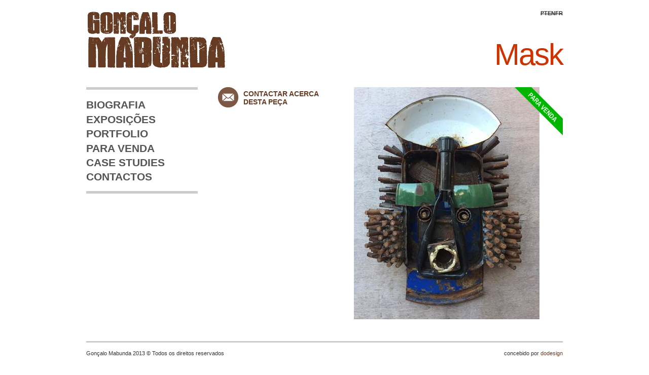

--- FILE ---
content_type: text/html; charset=utf-8
request_url: https://goncalo-mabunda.com/pt-pt/node/349
body_size: 3829
content:
<!DOCTYPE html PUBLIC "-//W3C//DTD XHTML+RDFa 1.0//EN"
  "http://www.w3.org/MarkUp/DTD/xhtml-rdfa-1.dtd">
<html xmlns="http://www.w3.org/1999/xhtml" xml:lang="pt-pt" version="XHTML+RDFa 1.0" dir="ltr"
  xmlns:content="http://purl.org/rss/1.0/modules/content/"
  xmlns:dc="http://purl.org/dc/terms/"
  xmlns:foaf="http://xmlns.com/foaf/0.1/"
  xmlns:og="http://ogp.me/ns#"
  xmlns:rdfs="http://www.w3.org/2000/01/rdf-schema#"
  xmlns:sioc="http://rdfs.org/sioc/ns#"
  xmlns:sioct="http://rdfs.org/sioc/types#"
  xmlns:skos="http://www.w3.org/2004/02/skos/core#"
  xmlns:xsd="http://www.w3.org/2001/XMLSchema#">

<head profile="http://www.w3.org/1999/xhtml/vocab">
  <meta http-equiv="Content-Type" content="text/html; charset=utf-8" />
<link rel="shortcut icon" href="https://goncalo-mabunda.com/sites/default/files/favicon.ico" type="image/vnd.microsoft.icon" />
<link rel="shortlink" href="/pt-pt/node/349" />
<link rel="canonical" href="/pt-pt/node/349" />
<meta name="Generator" content="Drupal 7 (http://drupal.org)" />
  <title>Mask | gonçalo mabunda</title>
  <style type="text/css" media="all">
@import url("https://goncalo-mabunda.com/modules/system/system.base.css?p8rveb");
@import url("https://goncalo-mabunda.com/modules/system/system.menus.css?p8rveb");
@import url("https://goncalo-mabunda.com/modules/system/system.messages.css?p8rveb");
@import url("https://goncalo-mabunda.com/modules/system/system.theme.css?p8rveb");
</style>
<style type="text/css" media="all">
@import url("https://goncalo-mabunda.com/modules/field/theme/field.css?p8rveb");
@import url("https://goncalo-mabunda.com/modules/node/node.css?p8rveb");
@import url("https://goncalo-mabunda.com/modules/user/user.css?p8rveb");
@import url("https://goncalo-mabunda.com/sites/all/modules/views/css/views.css?p8rveb");
@import url("https://goncalo-mabunda.com/sites/all/modules/ckeditor/css/ckeditor.css?p8rveb");
</style>
<style type="text/css" media="all">
@import url("https://goncalo-mabunda.com/sites/all/modules/ctools/css/ctools.css?p8rveb");
@import url("https://goncalo-mabunda.com/sites/all/modules/lightbox2/css/lightbox_alt.css?p8rveb");
@import url("https://goncalo-mabunda.com/sites/all/libraries/facebox/facebox.css?p8rveb");
@import url("https://goncalo-mabunda.com/modules/locale/locale.css?p8rveb");
@import url("https://goncalo-mabunda.com/sites/all/modules/field_slideshow/field_slideshow.css?p8rveb");
</style>
<link type="text/css" rel="stylesheet" href="http://fonts.googleapis.com/css?family=Archivo+Narrow:400,700" media="all" />
<style type="text/css" media="all">
@import url("https://goncalo-mabunda.com/sites/all/themes/mabunda/css/layout.css?p8rveb");
@import url("https://goncalo-mabunda.com/sites/all/themes/mabunda/css/style.css?p8rveb");
</style>
<style type="text/css" media="print">
@import url("https://goncalo-mabunda.com/sites/all/themes/mabunda/css/print.css?p8rveb");
</style>

<!--[if lte IE 7]>
<link type="text/css" rel="stylesheet" href="https://goncalo-mabunda.com/sites/all/themes/mabunda/css/ie.css?p8rveb" media="all" />
<![endif]-->

<!--[if IE 6]>
<link type="text/css" rel="stylesheet" href="https://goncalo-mabunda.com/sites/all/themes/mabunda/css/ie6.css?p8rveb" media="all" />
<![endif]-->
  <script type="text/javascript" src="https://goncalo-mabunda.com/sites/all/modules/jquery_update/replace/jquery/1.8/jquery.min.js?v=1.8.3"></script>
<script type="text/javascript" src="https://goncalo-mabunda.com/misc/jquery.once.js?v=1.2"></script>
<script type="text/javascript" src="https://goncalo-mabunda.com/misc/drupal.js?p8rveb"></script>
<script type="text/javascript" src="https://goncalo-mabunda.com/sites/default/files/languages/pt-pt_4rM_V67tXlLPXLQxv_IT2Ey3B125KH-xryEA0O8QR-w.js?p8rveb"></script>
<script type="text/javascript" src="https://goncalo-mabunda.com/sites/all/modules/lightbox2/js/lightbox.js?1769005250"></script>
<script type="text/javascript" src="https://goncalo-mabunda.com/sites/all/libraries/jquery.cycle/jquery.cycle.all.js?p8rveb"></script>
<script type="text/javascript" src="https://goncalo-mabunda.com/sites/all/libraries/facebox/facebox.js?p8rveb"></script>
<script type="text/javascript" src="https://goncalo-mabunda.com/sites/all/modules/captcha/captcha.js?p8rveb"></script>
<script type="text/javascript" src="https://goncalo-mabunda.com/sites/all/modules/mabunda/js/mabunda.part.js?p8rveb"></script>
<script type="text/javascript" src="https://goncalo-mabunda.com/sites/all/libraries/jquery.imagesloaded/jquery.imagesloaded.js?p8rveb"></script>
<script type="text/javascript" src="https://goncalo-mabunda.com/sites/all/modules/field_slideshow/field_slideshow.js?p8rveb"></script>
<script type="text/javascript">
<!--//--><![CDATA[//><!--
jQuery.extend(Drupal.settings, {"basePath":"\/","pathPrefix":"pt-pt\/","ajaxPageState":{"theme":"mabunda","theme_token":"6Le2cEzRvvnLdcW9TabPqL3fApjyvnuEgm6QyRCLK6k","js":{"sites\/all\/modules\/jquery_update\/replace\/jquery\/1.8\/jquery.min.js":1,"misc\/jquery.once.js":1,"misc\/drupal.js":1,"public:\/\/languages\/pt-pt_4rM_V67tXlLPXLQxv_IT2Ey3B125KH-xryEA0O8QR-w.js":1,"sites\/all\/modules\/lightbox2\/js\/lightbox.js":1,"sites\/all\/libraries\/jquery.cycle\/jquery.cycle.all.js":1,"sites\/all\/libraries\/facebox\/facebox.js":1,"sites\/all\/modules\/captcha\/captcha.js":1,"sites\/all\/modules\/mabunda\/js\/mabunda.part.js":1,"sites\/all\/libraries\/jquery.imagesloaded\/jquery.imagesloaded.js":1,"sites\/all\/modules\/field_slideshow\/field_slideshow.js":1},"css":{"modules\/system\/system.base.css":1,"modules\/system\/system.menus.css":1,"modules\/system\/system.messages.css":1,"modules\/system\/system.theme.css":1,"modules\/field\/theme\/field.css":1,"modules\/node\/node.css":1,"modules\/user\/user.css":1,"sites\/all\/modules\/views\/css\/views.css":1,"sites\/all\/modules\/ckeditor\/css\/ckeditor.css":1,"sites\/all\/modules\/ctools\/css\/ctools.css":1,"sites\/all\/modules\/lightbox2\/css\/lightbox_alt.css":1,"sites\/all\/libraries\/facebox\/facebox.css":1,"modules\/locale\/locale.css":1,"sites\/all\/modules\/field_slideshow\/field_slideshow.css":1,"http:\/\/fonts.googleapis.com\/css?family=Archivo+Narrow:400,700":1,"sites\/all\/themes\/mabunda\/css\/layout.css":1,"sites\/all\/themes\/mabunda\/css\/style.css":1,"sites\/all\/themes\/mabunda\/css\/colors.css":1,"sites\/all\/themes\/mabunda\/css\/print.css":1,"sites\/all\/themes\/mabunda\/css\/ie.css":1,"sites\/all\/themes\/mabunda\/css\/ie6.css":1}},"lightbox2":{"rtl":"0","file_path":"\/(\\w\\w\/)public:\/","default_image":"\/sites\/all\/modules\/lightbox2\/images\/brokenimage.jpg","border_size":10,"font_color":"000","box_color":"fff","top_position":"","overlay_opacity":"0.8","overlay_color":"000","disable_close_click":1,"resize_sequence":0,"resize_speed":400,"fade_in_speed":400,"slide_down_speed":600,"use_alt_layout":1,"disable_resize":0,"disable_zoom":0,"force_show_nav":0,"show_caption":0,"loop_items":0,"node_link_text":"View Image Details","node_link_target":0,"image_count":"","video_count":"Video !current of !total","page_count":"Page !current of !total","lite_press_x_close":"press \u003Ca href=\u0022#\u0022 onclick=\u0022hideLightbox(); return FALSE;\u0022\u003E\u003Ckbd\u003Ex\u003C\/kbd\u003E\u003C\/a\u003E to close","download_link_text":"","enable_login":false,"enable_contact":false,"keys_close":"c x 27","keys_previous":"p 37","keys_next":"n 39","keys_zoom":"z","keys_play_pause":"32","display_image_size":"original","image_node_sizes":"()","trigger_lightbox_classes":"","trigger_lightbox_group_classes":"","trigger_slideshow_classes":"","trigger_lightframe_classes":"","trigger_lightframe_group_classes":"","custom_class_handler":0,"custom_trigger_classes":"","disable_for_gallery_lists":true,"disable_for_acidfree_gallery_lists":true,"enable_acidfree_videos":true,"slideshow_interval":5000,"slideshow_automatic_start":true,"slideshow_automatic_exit":true,"show_play_pause":true,"pause_on_next_click":false,"pause_on_previous_click":true,"loop_slides":false,"iframe_width":600,"iframe_height":400,"iframe_border":1,"enable_video":0},"field_slideshow":{"field-slideshow-1":{"fx":"fade","speed":"1000","timeout":"4000","pause":0,"start_on_hover":0,"carousel_visible":"3","carousel_scroll":"1","carousel_speed":"500","carousel_vertical":0,"carousel_circular":0,"carousel_follow":0,"carousel_skin":"","pager":"number","controls":[]}}});
//--><!]]>
</script>
</head>
<body class="html not-front not-logged-in one-sidebar sidebar-first page-node page-node- page-node-349 node-type-part i18n-pt-pt" >
    <div id="page-wrapper"><div id="page">

  <div id="header" class="without-secondary-menu"><div class="section clearfix">

          <a href="/pt-pt" title="Início" rel="home" id="logo">
        <img src="https://goncalo-mabunda.com/sites/default/files/logo_mabunda.png" alt="Início" />
      </a>
    
          <div id="name-and-slogan" class="element-invisible">

                              <div id="site-name" class="element-invisible">
              <strong>
                <a href="/pt-pt" title="Início" rel="home"><span>gonçalo mabunda</span></a>
              </strong>
            </div>
                  
        
      </div> <!-- /#name-and-slogan -->
    
    
          <div id="main-menu" class="navigation">
        <h2 class="element-invisible">Menu principal</h2><ul id="main-menu-links" class="links clearfix"><li class="menu-432 first"><a href="/pt-pt/biografia">BIOGRAFIA</a></li>
<li class="menu-446"><a href="/pt-pt/exhibitions" title="">EXPOSIÇÕES</a></li>
<li class="menu-430"><a href="/pt-pt/portfolio" title="">PORTFOLIO</a></li>
<li class="menu-460"><a href="/pt-pt/pieces-for-sale" title="">PARA VENDA</a></li>
<li class="menu-451"><a href="/pt-pt/case-studies" title="">CASE STUDIES</a></li>
<li class="menu-468 last"><a href="/pt-pt/contactos" title="">CONTACTOS</a></li>
</ul>      </div> <!-- /#main-menu -->
    
	<div id="mabunda-page-top">
		<div id="mabunda-language-switcher">
		    		          <div class="region region-mabunda-language-switcher">
    <div id="block-locale-language" class="block block-locale">

    <h2>Idiomas</h2>
  
  <div class="content">
    <ul class="language-switcher-locale-url"><li class="pt-pt first"><span class="language-link locale-untranslated" xml:lang="pt-pt">PT</span></li>
<li class="en"><span class="language-link locale-untranslated" xml:lang="en">EN</span></li>
<li class="fr last"><span class="language-link locale-untranslated" xml:lang="fr">FR</span></li>
</ul>  </div>
</div>
  </div>
		    		</div>
		<div id="mabunda-title">
									  Mask								</div>
		<div style="clear:both;"></div>
	</div>
	
    
  </div></div> <!-- /.section, /#header -->

  
  
  <div id="main-wrapper" class="clearfix"><div id="main" class="clearfix">

          <div id="breadcrumb"><h2 class="element-invisible">Está aqui</h2><div class="breadcrumb"><a href="/pt-pt">Início</a></div></div>
    
          <div id="sidebar-first" class="column sidebar"><div class="section">
          <div class="region region-sidebar-first">
    <div id="block-system-main-menu" class="block block-system block-menu">

    <h2>Menu principal</h2>
  
  <div class="content">
    <ul class="menu clearfix"><li class="first leaf"><a href="/pt-pt/biografia">BIOGRAFIA</a></li>
<li class="leaf"><a href="/pt-pt/exhibitions" title="">EXPOSIÇÕES</a></li>
<li class="leaf"><a href="/pt-pt/portfolio" title="">PORTFOLIO</a></li>
<li class="leaf"><a href="/pt-pt/pieces-for-sale" title="">PARA VENDA</a></li>
<li class="leaf"><a href="/pt-pt/case-studies" title="">CASE STUDIES</a></li>
<li class="last leaf"><a href="/pt-pt/contactos" title="">CONTACTOS</a></li>
</ul>  </div>
</div>
  </div>
      </div></div> <!-- /.section, /#sidebar-first -->
    
    <div id="content" class="column"><div class="section">
            <a id="main-content"></a>
                                <div class="tabs">
                  </div>
                          <div class="region region-content">
    <div id="block-system-main" class="block block-system">

    
  <div class="content">
    <div id="node-349" class="node node-part node-promoted node-full clearfix" about="/pt-pt/node/349" typeof="sioc:Item foaf:Document">

      <span property="dc:title" content="Mask" class="rdf-meta element-hidden"></span>
  
  <div class="content clearfix">
    <div class="field field-name-field-images field-type-image field-label-hidden"><div class="field-items"><div class="field-item even"><div id="field-slideshow-1-wrapper" class="field-slideshow-wrapper">

  
  
  
  <div class="field-slideshow field-slideshow-1 effect-fade timeout-4000 with-pager with-controls" style="width:366px; height:458px">
          <div class="field-slideshow-slide field-slideshow-slide-1 even first">
        <img class="field-slideshow-image field-slideshow-image-1" typeof="foaf:Image" src="https://goncalo-mabunda.com/sites/default/files/styles/piece_slide/public/mask-IMG_9659.jpg?itok=UbZKkvZQ" width="366" height="458" alt="" />              </div>
      </div>

  
  
</div>
</div></div></div><div id="ajax-field-para-venda" style="display:none;" lang="pt-pt">YES</div><div id="selling-box"><div class="btnInfo"><a href="https://goncalo-mabunda.com/pt-pt/node/add/contact?ajaxrequest&piece=349" rel="facebox">CONTACTAR ACERCA DESTA PEÇA</a></div></div>  </div>

  
  
<script>
	jQuery("#node-349 .field-name-body").before("<h5>Mask</h5>");
</script>
</div>
  </div>
</div>
  </div>
      
    </div></div> <!-- /.section, /#content -->

    
  </div></div> <!-- /#main, /#main-wrapper -->

  
  <div id="footer-wrapper"><div class="section">

    
          <div id="footer" class="clearfix">
          <div class="region region-footer">
    <div id="block-block-1" class="block block-block">

    
  <div class="content">
    <div class="floatLeft">Gonçalo Mabunda 2013 © Todos os direitos reservados</div>
<div class="floatRight">concebido por <a href="http://www.dodesign.pt" target="_blank">dodesign</a></div>
<div class="clearFloat"></div>
  </div>
</div>
  </div>
      </div> <!-- /#footer -->
    
  </div></div> <!-- /.section, /#footer-wrapper -->

</div></div> <!-- /#page, /#page-wrapper -->  </body>
</html>


--- FILE ---
content_type: text/css
request_url: https://goncalo-mabunda.com/sites/all/libraries/facebox/facebox.css?p8rveb
body_size: 380
content:
#facebox {
  position: absolute;
  top: 0;
  left: 0;
  z-index: 100;
  text-align: left;
}

#facebox .popup{
  position:relative;
  border:5px solid rgba(0,0,0,0.2);
  -webkit-border-radius:5px;
  -moz-border-radius:5px;
  border-radius:5px;
  -webkit-box-shadow:0 0 18px rgba(0,0,0,0.4);
  -moz-box-shadow:0 0 18px rgba(0,0,0,0.4);
  box-shadow:0 0 18px rgba(0,0,0,0.4);
}

#facebox #block-system-main .content {
  display:table;
  width: 460px;
  padding: 25px;
  background: #fff;
   border-radius:4px;
  -webkit-border-radius:4px;
  -moz-border-radius:4px;
}
#facebox .content h5{
	color: #653B23;
	font-weight: 700;
}
#facebox .content > p:first-child{
  margin-top:0;
}
#facebox .content > p:last-child{
  margin-bottom:0;
}

#facebox .close{
  position:absolute;
  top:5px;
  right:5px;
  padding:2px;
  background:#fff;
}
#facebox .close img{
  opacity:0.3;
}
#facebox .close:hover img{
  opacity:1.0;
}

#facebox .loading {
  text-align: center;
}

#facebox .image {
  text-align: center;
}

#facebox img {
  border: 0;
  margin: 0;
}

#facebox_overlay {
  position: fixed;
  top: 0px;
  left: 0px;
  height:100%;
  width:100%;
}

.facebox_hide {
  z-index:-100;
}

.facebox_overlayBG {
  background-color: #000;
  z-index: 99;
}

--- FILE ---
content_type: text/css
request_url: https://goncalo-mabunda.com/sites/all/themes/mabunda/css/style.css?p8rveb
body_size: 9295
content:

/* ---------- Overall Specifications ---------- */

body {
	word-wrap: break-word;
	margin: 0;
	padding: 0;
	border: 0;
	outline: 0;
	height: 100%; /* important for STICKY FOOTER */
	font-family: Helvetica, Arial, sans-serif;
	color: #333;
	font-size: 13px;
}
a {color: #653B23; text-decoration: none;}
a:hover {color: #C30;}
a:link,
a:visited {
  text-decoration: none;
}

h1, h2, h3, h4, h5, h6 {
	margin: 0;
	font-family: 'Archivo Narrow', sans-serif;
	font-weight: 400;
}
h1 {
	font-size: 60px;
}
h2 {
	font-size: 48px;
}
h3 {
	font-size: 36px;
}
h4 {
	font-size: 30px;
}
h5 {
	font-size: 21px;
}
h6 {
	font-size: 18px;
}
p {
  margin: 0 0 1.2em;
}
del {
  text-decoration: line-through;
}
tr.odd {
  background-color: #dddddd;
}
img {
  outline: 0;
}
code,
pre,
kbd,
samp,
var {
  padding: 0 0.4em;
  font-size: 0.77em;
  font-family: Menlo, Consolas, "Andale Mono", "Lucida Console", "Nimbus Mono L", "DejaVu Sans Mono", monospace, "Courier New";
}
code {
  background-color: #f2f2f2;
  background-color: rgba(40, 40, 0, 0.06);
}
pre code,
pre kbd,
pre samp,
pre var,
kbd kbd,
kbd samp,
code var {
  font-size: 100%;
  background-color: transparent;
}
pre code,
pre samp,
pre var {
  padding: 0;
}
.description code {
  font-size: 1em;
}
kbd {
  background-color: #f2f2f2;
  border: 1px outset #575757;
  margin: 0 3px;
  color: #666;
  display: inline-block;
  padding: 0 6px;
  -khtml-border-radius: 5px;
  -moz-border-radius: 5px;
  -webkit-border-radius: 5px;
  border-radius: 5px;
}
pre {
  background-color: #f2f2f2;
  background-color: rgba(40, 40, 0, 0.06);
  margin: 10px 0;
  overflow: hidden;
  padding: 15px;
  white-space: pre-wrap;
}

p, ul, li {
margin: 0;
padding: 0;
list-style: none;
}

/* ------------------ Fonts ------------------ */

#header,
#footer-wrapper,
#skip-link,
ul.contextual-links,
ul.links,
ul.primary,
.item-list .pager,
div.field-type-taxonomy-term-reference,
div.messages,
div.meta,
p.comment-time,
table,
.breadcrumb {
  font-family: "Helvetica Neue", Helvetica, Arial, sans-serif;
}
input,
textarea,
select,
a.button {
  font-family: "Lucida Grande", "Lucida Sans Unicode", Verdana, sans-serif;
}

/************** ESTILOS GERAIS **************/
.clearFloat {
	clear: both;
}
.floatLeft {
	float: left;
}
.floatRight {
	float: right;
}
.brown {
	color: #653B23;
}
.orange {
	color: #C30;
}

/* ------------------ Reset Styles ------------------ */

caption {
  text-align: left; /* LTR */
  font-weight: normal;
}
blockquote {
  background: #f7f7f7;
  border-left: 1px solid #bbb;
  font-style: italic;
  margin: 1.5em 10px;
  padding: 0.5em 10px;
}
blockquote:before {
  color: #bbb;
  content: "\201C";
  font-size: 3em;
  line-height: 0.1em;
  margin-right: 0.2em;
  vertical-align: -.4em;
}
blockquote:after {
  color: #bbb;
  content: "\201D";
  font-size: 3em;
  line-height: 0.1em;
  vertical-align: -.45em;
}
blockquote > p:first-child {
  display: inline;
}
a.feed-icon {
  display: inline-block;
  padding: 15px 0 0 0;
}

/* ------------------ Table Styles ------------------ */

table {
  border: 0;
  border-spacing: 0;
  font-size: 0.857em;
  margin: 10px 0;
  width: 100%;
}
table table {
  font-size: 1em;
}
#footer-wrapper table {
  font-size: 1em;
}
table tr th {
  background: #757575;
  background: rgba(0, 0, 0, 0.51);
  border-bottom-style: none;
}
table tr th,
table tr th a,
table tr th a:hover {
  color: #FFF;
  font-weight: bold;
}
table tbody tr th {
  vertical-align: top;
}
tr td,
tr th {
  padding: 4px 9px;
  border: 1px solid #fff;
  text-align: left; /* LTR */
}
#footer-wrapper tr td,
#footer-wrapper tr th {
  border-color: #555;
  border-color: rgba(255, 255, 255, 0.18);
}
tr.odd {
  background: #e4e4e4;
  background: rgba(0, 0, 0, 0.105);
}
tr,
tr.even {
  background: #efefef;
  background: rgba(0, 0, 0, 0.063);
}
table ul.links {
  margin: 0;
  padding: 0;
  font-size: 1em;
}
table ul.links li {
  padding: 0 1em 0 0;
}

/* ------------------ List Styles ------------------ */

.block ol,
.block ul {
  margin: 0;
  padding: 0 0 0.25em 1em; /* LTR */
}
.contextual-links-wrapper {
  font-size: small !important;
}
ul.contextual-links {
  font-size: 0.923em;
}
.contextual-links-wrapper a {
  text-shadow: 0 0 0 !important;
}
.item-list .pager {
  font-size: 0.929em;
}
ul.menu li {
  margin: 0;
}
.region-content ul,
.region-content ol {
  margin: 1em 0;
  padding: 0 0 0.25em 2.5em; /* LTR */
}
.item-list ul li {
  margin: 0;
  padding: 0.2em 0.5em 0 0; /* LTR */
}
ul.tips {
  padding: 0 0 0 1.25em; /* LTR */
}

/* ------------------ Header ------------------ */
#skip-link {
  left: 50%;
  margin-left: -5.25em;
  margin-top: 0;
  position: absolute;
  width: auto;
  z-index: 50;
}
#skip-link a,
#skip-link a:link,
#skip-link a:visited {
  background: #444;
  background: rgba(0, 0, 0, 0.6);
  color: #fff;
  display: block;
  font-size: 0.94em;
  line-height: 1.7;
  padding: 1px 10px 2px 10px;
  text-decoration: none;
  -khtml-border-radius: 0 0 10px 10px;
  -moz-border-radius: 0 0 10px 10px;
  -webkit-border-top-left-radius: 0;
  -webkit-border-top-right-radius: 0;
  -webkit-border-bottom-left-radius: 10px;
  -webkit-border-bottom-right-radius: 10px;
  border-radius: 0 0 10px 10px;
}
#skip-link a:hover,
#skip-link a:active,
#skip-link a:focus {
  outline: 0;
}
#logo {
  float: left; /* LTR */
  padding: 15px 15px 15px 10px; /* LTR */
}
#name-and-slogan {
  float: left; /* LTR */
  padding-top: 34px;
  margin: 0 0 30px 15px; /* LTR */
}
#site-name {
  font-size: 1.821em;
  color: #686868;
  line-height: 1;
}
h1#site-name {
  margin: 0;
}
#site-name a {
  font-weight: normal;
}
#site-slogan {
  font-size: 0.929em;
  margin-top: 7px;
  word-spacing: 0.1em;
  font-style: italic;
}
/* Region header blocks. */
.region-header .block {
  font-size: 0.857em;
  float: left; /* LTR */
  margin: 0 10px;
  padding: 0;
}
.region-header .block .content {
  margin: 0;
  padding: 0;
}
.region-header .block ul {
  margin: 0;
  padding: 0;
}
.region-header .block li {
  list-style: none;
  list-style-image: none;
  padding: 0;
}
.region-header .form-text {
  background: #fefefe;
  background: rgba(255, 255, 255, 0.7);
  border-color: #ccc;
  border-color: rgba(255, 255, 255, 0.3);
  margin-right: 2px; /* LTR */
  width: 120px;
}
.region-header .form-text:hover,
.region-header .form-text:focus,
.region-header .form-text:active {
  background: #fff;
  background: rgba(255, 255, 255, 0.8);
}
.region-header .form-required {
  color: #eee;
  color: rgba(255, 255, 255, 0.7);
}
/* Region header block menus. */
.region-header .block-menu {
  border: 1px solid;
  border-color: #eee;
  border-color: rgba(255, 255, 255, 0.2);
  padding: 0;
  width: 208px;
}
.region-header .block-menu li a {
  display: block;
  border-bottom: 1px solid;
  border-bottom-color: #eee;
  border-bottom-color: rgba(255, 255, 255, 0.2);
  padding: 3px 7px;
}
.region-header .block-menu li a:hover,
.region-header .block-menu li a:focus,
.region-header .block-menu li a:active {
  text-decoration: none;
  background: rgba(255, 255, 255, 0.15);
}
.region-header .block-menu li.last a {
  border-bottom: 0;
}
/* User Login block in the header region */
.region-header #block-user-login {
  width: auto;
}
.region-header #block-user-login .content {
  margin-top: 2px;
}
.region-header #block-user-login .form-item {
  float: left; /* LTR */
  margin: 0;
  padding: 0;
}
.region-header #block-user-login div.item-list,
.region-header #block-user-login div.description {
  font-size: 0.916em;
  margin: 0;
}
.region-header #block-user-login div.item-list {
  clear: both;
}
.region-header #block-user-login div.description {
  display: inline;
}
.region-header #block-user-login .item-list ul {
  padding: 0;
  line-height: 1;
}
.region-header #block-user-login .item-list li {
  list-style: none;
  float: left; /* LTR */
  padding: 3px 0 1px;
}
.region-header #block-user-login .item-list li.last {
  padding-left: 0.5em; /* LTR */
}
.region-header #block-user-login ul.openid-links li.last {
  padding-left: 0; /* LTR */
}
.region-header #user-login-form li.openid-link a,
.region-header #user-login li.openid-link a {
  padding-left: 20px; /* LTR */
}
.region-header #block-user-login .form-actions {
  margin: 4px 0 0;
  padding: 0;
  clear: both;
}
.region-header #block-user-login input.form-submit {
  border: 1px solid;
  border-color: #ccc;
  border-color: rgba(255, 255, 255, 0.5);
  background: #eee;
  background: rgba(255, 255, 255, 0.7);
  margin: 4px 0;
  padding: 3px 8px;
}
.region-header #block-user-login input.form-submit:hover,
.region-header #block-user-login input.form-submit:focus {
  background: #fff;
  background: rgba(255, 255, 255, 0.9);
}
/* Search block in region header. */
.region-header #block-search-form {
  width: 208px;
}
.region-header #block-search-form .form-text {
  width: 154px;
}
/* Language switcher block in region header. */
.region-header .block-locale ul li {
  display: inline;
  padding: 0 0.5em;
}

/* --------------- Main Menu ------------ */

#main-menu {
  clear: both;
}
#main-menu-links {
  font-size: 0.929em;
  margin: 0;
  padding: 0 15px;
}
#main-menu-links li {
  float: left; /* LTR */
  list-style: none;
  padding: 0 1px;
  margin: 0 1px;
}
#main-menu-links a {
  color: #333;
  background: #ccc;
  background: rgba(255, 255, 255, 0.7);
  float: left; /* LTR */
  height: 2.4em;
  line-height: 2.4em;
  padding: 0 0.8em;
  text-decoration: none;
  text-shadow: 0 1px #eee;
  -khtml-border-radius-topleft: 8px;
  -khtml-border-radius-topright: 8px;
  -moz-border-radius-topleft: 8px;
  -moz-border-radius-topright: 8px;
  -webkit-border-top-left-radius: 8px;
  -webkit-border-top-right-radius: 8px;
  border-top-left-radius: 8px;
  border-top-right-radius: 8px;
}
#main-menu-links a:hover,
#main-menu-links a:focus {
  background: #f6f6f2;
  background: rgba(255, 255, 255, 0.95);
}
#main-menu-links a:active {
  background: #b3b3b3;
  background: rgba(255, 255, 255, 1);
}
#main-menu-links li a.active {
  border-bottom: none;
}
.featured #main-menu-links li a:active,
.featured #main-menu-links li a.active {
  background: #f0f0f0;
  background: rgba(240, 240, 240, 1.0);
}

/* --------------- Secondary Menu ------------ */

#secondary-menu-links {
  float: right; /* LTR */
  font-size: 0.929em;
  margin: 10px 10px 0;
}
#secondary-menu-links a:hover,
#secondary-menu-links a:focus {
  text-decoration: underline;
}

/* ------------------- Main ------------------- */

#main {
  margin-top: 10px;
  margin-bottom: 20px;
}

/* ----------------- Featured ----------------- */

#featured {
  text-align: center;
  font-size: 1.643em;
  font-weight: normal;
  line-height: 1.4;
  padding: 20px 0 45px;
  margin: 0;
  background: #f0f0f0;
  background: rgba(30, 50, 10, 0.08);
  border-bottom: 1px solid #e7e7e7;
  text-shadow: 1px 1px #fff;
}
#featured h2 {
  font-size: 1.174em;
  line-height: 1;
}
#featured p {
  margin: 0;
  padding: 0;
}

/* --------------- Highlighted ---------------- */

#highlighted {
  border-bottom: 1px solid #d3d7d9;
  font-size: 120%;
}

/* ------------------- Help ------------------- */

.region-help {
  border: 1px solid #d3d7d9;
  padding: 0 1.5em;
  margin-bottom: 30px;
}

/* ----------------- Content ------------------ */

.content {
  margin-top: 0;
}
h1#page-title {
  font-size: 2em;
  line-height: 1;
}
#content h2 {
  margin-bottom: 2px;
  font-size: 1.429em;
  line-height: 1.4;
}
#content h5 {
	margin-bottom: 20px;
	color: #888;
	font-size: 24px;
	text-transform: uppercase;
	font-weight: 600;
	line-height: 100%;
}
#content p {margin-bottom: 10px;}
.node-teaser .content {
  font-size: 1em;
}
.node-teaser h2 {
  margin-top: 0;
  padding-top: 0.5em;
}
.node-teaser h2 a {
  color: #181818;
}
.node-teaser {
  border-bottom: 1px solid #d3d7d9;
  margin-bottom: 15px;
  padding-bottom: 15px;
}
.node-sticky {
  background: #f9f9f9;
  background: rgba(0, 0, 0, 0.024);
  border: 1px solid #d3d7d9;
  padding: 0 15px 15px;
}
.node-full {
  background: none;
  border: none;
  padding: 0;
}
.node-teaser .content {
  clear: none;
  line-height: 1.6;
}
.meta {
  font-size: 0.857em;
  color: #68696b;
  margin-bottom: -5px;
}
.submitted .user-picture img {
  float: left; /* LTR */
  height: 20px;
  margin: 1px 5px 0 0; /* LTR */
}
.field-type-taxonomy-term-reference {
  margin: 0 0 1.2em;
}
.field-type-taxonomy-term-reference .field-label {
  font-weight: normal;
  margin: 0;
  padding-right: 5px; /* LTR */
}
.field-type-taxonomy-term-reference .field-label,
.field-type-taxonomy-term-reference ul.links {
  font-size: 0.8em;
}
.node-teaser .field-type-taxonomy-term-reference .field-label,
.node-teaser .field-type-taxonomy-term-reference ul.links {
  font-size: 0.821em;
}
.field-type-taxonomy-term-reference ul.links {
  padding: 0;
  margin: 0;
  list-style: none;
}
.field-type-taxonomy-term-reference ul.links li {
  float: left; /* LTR */
  padding: 0 1em 0 0; /* LTR */
  white-space: nowrap;
}
.link-wrapper {
  text-align: right;
}
.field-type-image img,
.user-picture img {
  margin: 0 0 1em;
}
ul.links {
  color: #68696b;
  font-size: 0.821em;
}
.node-unpublished {
  margin: -20px -15px 0;
  padding: 20px 15px 0;
}
.node-unpublished .comment-text .comment-arrow {
  border-left: 1px solid #fff4f4;
  border-right: 1px solid #fff4f4;
}

/* ----------------- Comments ----------------- */

.comment h2.title {
  margin-bottom: 1em;
}
.comment div.user-picture img {
  margin-left: 0; /* LTR */
}
.comment {
  margin-bottom: 20px;
  display: table;
  vertical-align: top;
}
.comment .attribution {
  display: table-cell;
  padding: 0 30px 0 0; /* LTR */
  vertical-align: top;
  overflow: hidden;
}
.comment .attribution img {
  margin: 0;
  border: 1px solid #d3d7d9;
}
.comment .attribution .username {
  white-space: nowrap;
}
.comment .submitted p {
  margin: 4px 0;
  font-size: 1.071em;
  line-height: 1.2;
}
.comment .submitted .comment-time {
  font-size: 0.786em;
  color: #68696b;
}
.comment .submitted .comment-permalink {
  font-size: 0.786em;
  text-transform: lowercase;
}
.comment .content {
  font-size: 0.929em;
  line-height: 1.6;
}
.comment .comment-arrow {
  background: url(../images/comment-arrow.gif) no-repeat 0 center transparent; /* LTR */
  border-left: 1px solid;
  border-right: 1px solid;
  height: 40px;
  margin-left: -47px; /* LTR */
  margin-top: 10px;
  position: absolute;
  width: 20px;
}
.comment .comment-text {
  padding: 10px 25px;
  border: 1px solid #d3d7d9;
  display: table-cell;
  vertical-align: top;
  position: relative;
  width: 100%;
}
.comment .indented {
  margin-left: 40px; /* LTR */
}
.comment ul.links {
  padding: 0 0 0.25em 0;
}
.comment ul.links li {
  padding: 0 0.5em 0 0; /* LTR */
}
.comment-unpublished {
  margin-right: 5px; /* LTR */
  padding: 5px 2px 5px 5px; /* LTR */
}
.comment-unpublished .comment-text .comment-arrow {
  border-left: 1px solid #fff4f4;
  border-right: 1px solid #fff4f4;
}

/* ------------------ Sidebar ----------------- */
.sidebar .section {
  padding-top: 20px;
}
.sidebar .block {
  padding: 15px 20px;
  margin: 0 0 20px;
}
.sidebar h2 {
  margin: 0 0 0.5em;
  border-bottom: 1px solid #d6d6d6;
  padding-bottom: 5px;
  text-shadow: 0 1px 0 #fff;
  font-size: 1.071em;
  line-height: 1.2;
}
.sidebar .block .content {
  font-size: 0.914em;
}
.sidebar tbody {
  border: none;
}
.sidebar tr.even,
.sidebar tr.odd {
  background: none;
  border-bottom: 1px solid #d6d6d6;
}

/* ----------------- Triptych ----------------- */

#triptych-wrapper {
  background-color: #f0f0f0;
  background: rgba(30, 50, 10, 0.08);
  border-top: 1px solid #e7e7e7;
}
#triptych h2 {
  color: #000;
  font-size: 1.714em;
  margin-bottom: 0.8em;
  text-shadow: 0 1px 0 #fff;
  text-align: center;
  line-height: 1;
}
#triptych .block {
  margin-bottom: 2em;
  padding-bottom: 2em;
  border-bottom: 1px solid #dfdfdf;
  line-height: 1.3;
}
#triptych .block.last {
  border-bottom: none;
}
#triptych .block ul li,
#triptych .block ol li {
  list-style: none;
}
#triptych .block ul,
#triptych .block ol {
  padding-left: 0;
}
#triptych #block-user-login .form-text {
  width: 185px;
}
#triptych #block-user-online p {
  margin-bottom: 0;
}
#triptych #block-node-syndicate h2 {
  overflow: hidden;
  width: 0;
  height: 0;
}
#triptych-last #block-node-syndicate {
  text-align: right;
}
#triptych #block-search-form .form-type-textfield input {
  width: 185px;
}
#triptych-middle #block-system-powered-by {
  text-align: center;
}
#triptych-last #block-system-powered-by {
  text-align: right;
}

/* ------------------ Footer ------------------ */

#footer-wrapper .block {
  margin: 20px 0;
  border: 1px solid #444;
  border-color: rgba(255, 255, 255, 0.1);
  padding: 10px;
}
#footer-columns .block-menu,
#footer .block {
  margin: 0;
  padding: 0;
  border: none;
}

#footer .block .content {
  padding: 15px 0;
  margin-top: 0;
}
#footer .block h2 {
  margin: 0;
}
#footer-columns h2 {
  border-bottom: 1px solid #555;
  border-color: rgba(255, 255, 255, 0.15);
  font-size: 1em;
  margin-bottom: 0;
  padding-bottom: 3px;
  text-transform: uppercase;
}
#footer-columns .content {
  margin-top: 0;
}
#footer-columns p {
  margin-top: 1em;
}
#footer-columns .content ul {
  list-style: none;
  padding-left: 0; /* LTR */
  margin-left: 0;
}
#footer-columns .content li {
  list-style: none;
  margin: 0;
  padding: 0;
}
#footer-columns .content li a {
  display: block;
  border-bottom: 1px solid #555;
  border-color: rgba(255, 255, 255, 0.15);
  line-height: 1.2;
  padding: 0.8em 2px 0.8em 20px; /* LTR */
  text-indent: -15px;
}
#footer-columns .content li a:hover,
#footer-columns .content li a:focus {
  background-color: #1f1f21;
  background-color: rgba(255, 255, 255, 0.05);
  text-decoration: none;
}
#footer {
  margin-top: 20px;
  border-top: 3px #CCC solid;
  font-size: 11px;
}

#footer .block {
  clear: both;
}
#footer ul,
#footer li {
  list-style: none;
  margin: 0;
  padding: 0;
}
#footer li a {
  float: left; /* LTR */
  padding: 0 12px;
  display: block;
  border-right: 1px solid #555; /* LTR */
  border-color: rgba(255, 255, 255, 0.15);
}
#footer li.first a {
  padding-left: 0; /* LTR */
}
#footer li.last a {
  padding-right: 0; /* LTR */
  border-right: none; /* LTR */
}
#footer-wrapper tr.odd {
  background-color: transparent;
}
#footer-wrapper tr.even {
  background-color: #2c2c2c;
  background-color: rgba(0, 0, 0, 0.15);
}

/* --------------- System Tabs  --------------- */

.tabs {
  font-family: "Helvetica Neue", Helvetica, Arial, sans-serif;
  margin-bottom: 20px;
}
.tabs ul.primary {
  padding: 0 3px;
  margin: 0;
  overflow: hidden;
  border: none;
  background: transparent url(../images/tabs-border.png) repeat-x left bottom;
}
.tabs ul.primary li {
  display: block;
  float: left; /* LTR */
  vertical-align: bottom;
  margin: 0 5px 0 0; /* LTR */
}
.tabs ul.primary li.active a {
  border-bottom: 1px solid #ffffff;
}
.tabs ul.primary li a {
  color: #000;
  background-color: #ededed;
  height: 1.8em;
  line-height: 1.9;
  display: block;
  font-size: 0.929em;
  float: left; /* not LTR */
  padding: 0 10px 3px;
  margin: 0;
  text-shadow: 0 1px 0 #fff;
  -khtml-border-radius-topleft: 6px;
  -moz-border-radius-topleft: 6px;
  -webkit-border-top-left-radius: 6px;
  border-top-left-radius: 6px;
  -khtml-border-radius-topright: 6px;
  -moz-border-radius-topright: 6px;
  -webkit-border-top-right-radius: 6px;
  border-top-right-radius: 6px;
}
.tabs ul.primary li.active a {
  background-color: #ffffff;
}
.tabs ul.secondary {
  border-bottom: none;
  padding: 0.5em 0;
}
.tabs ul.secondary li {
  display: block;
  float: left; /* LTR */
}
.tabs ul.secondary li:last-child {
  border-right: none; /* LTR */
}
.tabs ul.secondary li:first-child {
  padding-left: 0; /* LTR */
}
.tabs ul.secondary li a {
  padding: 0.25em 0.5em;
}
.tabs ul.secondary li a.active {
  background: #f2f2f2;
  border-bottom: none;
  -moz-border-radius: 5px;
  -webkit-border-radius: 5px;
  -khtml-border-radius: 5px;
  border-radius: 5px;
}
ul.action-links {
  list-style: none;
  margin: 5px;
  padding: 0.5em 1em;
}
ul.action-links li {
  display: inline-block;
  margin-left: 10px;
}
ul.action-links li a {
  padding-left: 15px;
  background: url(../images/add.png) no-repeat left center;
  margin: 0 10px 0 0;
}

/* ---------------- Messages  ----------------- */

#messages {
  padding: 20px 0 5px;
  margin: 0 auto;
}
.featured #messages {
  background: #f0f0f0;
  background: rgba(30, 50, 10, 0.08);
}
div.messages {
  margin: 8px 15px;
}

/* -------------- Breadcrumbs   -------------- */

.breadcrumb {
  font-size: 0.929em;
}

/* -------------- User Profile   -------------- */

.profile .user-picture {
  float: none;
}

/* -------------- Password Meter  ------------- */

.confirm-parent,
.password-parent {
  width: 34em;
}
.password-parent,
div.form-item div.password-suggestions {
  position: relative;
}
.password-strength-text,
.password-strength-title,
div.password-confirm {
  font-size: 0.82em;
}
.password-strength-text {
  margin-top: 0.2em;
}
div.password-confirm {
  margin-top: 2.2em;
  width: 20.73em;
}

/* ---------------- Buttons    ---------------- */

input.form-submit,
a.button {
  background: #fff url(../images/buttons.png) 0 0 repeat-x;
  border: 1px solid #e4e4e4;
  border-bottom: 1px solid #b4b4b4;
  border-left-color: #d2d2d2;
  border-right-color: #d2d2d2;
  color: #3a3a3a;
  cursor: pointer;
  font-size: 0.929em;
  font-weight: normal;
  text-align: center;
  margin-bottom: 1em;
  margin-right: 0.6em; /* LTR */
  padding: 4px 17px;
  -khtml-border-radius: 15px;
  -moz-border-radius: 20px;
  -webkit-border-radius: 15px;
  border-radius: 15px;
}
a.button:link,
a.button:visited,
a.button:hover,
a.button:focus,
a.button:active {
  text-decoration: none;
  color: #5a5a5a;
}

/* -------------- Form Elements   ------------- */

fieldset {
  background: #ffffff;
  border: 1px solid #cccccc;
  margin-top: 10px;
  margin-bottom: 32px;
  padding: 0 0 10px;
  position: relative;
  top: 12px; /* Offsets the negative margin of legends */
  -khtml-border-radius: 4px;
  -moz-border-radius: 4px;
  -webkit-border-radius: 4px;
  border-radius: 4px;
}
.fieldset-wrapper {
  margin-top: 25px;
}
.node-form .vertical-tabs .fieldset-wrapper {
  margin-top: 0;
}
.filter-wrapper {
  top: 0;
  padding: 1em 0 0.2em;
  -khtml-border-radius-topright: 0;
  -khtml-border-radius-topleft: 0;
  -moz-border-radius-topright: 0;
  -moz-border-radius-topleft: 0;
  -webkit-border-top-left-radius: 0;
  -webkit-border-top-right-radius: 0;
  border-top-left-radius: 0;
  border-top-right-radius: 0;
}
.filter-help a {
  font-size: 0.857em;
  padding: 2px 20px 0;
}
.filter-wrapper .form-item label {
  margin-right: 10px;
}
.filter-wrapper .form-item {
  padding: 0 0 0.5em 0.5em;
}
.filter-guidelines {
  padding: 0 1.5em 0 0.5em;
}
fieldset.collapsed {
  background: transparent;
  -khtml-border-radius: 0;
  -moz-border-radius: 0;
  -webkit-border-radius: 0;
  border-radius: 0;
}
fieldset legend {
  background: #dbdbdb;
  border: 1px solid #ccc;
  border-bottom: none;
  color: #3b3b3b;
  display: block;
  height: 2em;
  left: -1px; /* LTR */
  font-family: "Lucida Grande", "Lucida Sans Unicode", Verdana, sans-serif;
  line-height: 2;
  padding: 0;
  position: absolute;
  text-indent: 10px;
  text-shadow: 0 1px 0 #fff;
  top: -12px;
  width: 100%;
  -khtml-border-radius-topleft: 4px;
  -moz-border-radius-topleft: 4px;
  -webkit-border-top-left-radius: 4px;
  border-top-left-radius: 4px;
  -khtml-border-radius-topright: 4px;
  -moz-border-radius-topright: 4px;
  -webkit-border-top-right-radius: 4px;
  border-top-right-radius: 4px;
}
fieldset.collapsed legend {
  -khtml-border-radius: 4px;
  -moz-border-radius: 4px;
  -webkit-border-radius: 4px;
  border-radius: 4px;
}
fieldset legend a {
  color: #3b3b3b;
}
fieldset legend a:hover,
fieldset legend a:focus,
fieldset legend a:active {
  color: #000;
}
fieldset .fieldset-wrapper {
  padding: 0 10px;
}
fieldset .fieldset-description {
  margin-top: 5px;
  margin-bottom: 1em;
  line-height: 1.4;
  color: #3c3c3c;
  font-style: italic;
}
input {
  margin: 2px 0;
  padding: 4px;
}
input,
textarea {
  font-size: 0.929em;
}
textarea {
  line-height: 1.5;
}
textarea.form-textarea,
select.form-select {
  padding: 4px;
}
input.form-text,
textarea.form-textarea,
select.form-select {
  border: 1px solid #ccc;
}
input.form-submit:hover,
input.form-submit:focus {
  background: #dedede;
}
.password-suggestions ul li {
  margin-left: 1.2em; /* LTR */
}
.form-item {
  margin-bottom: 1em;
  margin-top: 2px;
}
.form-item label {
  font-size: 0.929em;
}
.form-type-radio label,
.form-type-checkbox label {
  margin-left: 4px;
}
.form-type-radio .description,
.form-type-checkbox .description {
  margin-left: 2px;
}
.form-actions {
  padding-top: 10px;
}
/* Contact Form */
.contact-form #edit-name {
  width: 75%;
  -khtml-border-radius: 4px;
  -moz-border-radius: 4px;
  -webkit-border-radius: 4px;
  border-radius: 4px;
}
.contact-form #edit-mail {
  width: 75%;
  -khtml-border-radius: 4px;
  -moz-border-radius: 4px;
  -webkit-border-radius: 4px;
  border-radius: 4px;
}
.contact-form #edit-subject {
  width: 75%;
  -khtml-border-radius: 4px;
  -moz-border-radius: 4px;
  -webkit-border-radius: 4px;
  border-radius: 4px;
}
.contact-form #edit-message {
  width: 76.3%;
  -khtml-border-top-left-radius: 4px;
  -khtml-border-top-right-radius: 4px;
  -moz-border-radius-topleft: 4px;
  -moz-border-radius-topright: 4px;
  -webkit-border-top-left-radius: 4px;
  -webkit-border-top-right-radius: 4px;
  border-top-left-radius: 4px;
  border-top-right-radius: 4px;
}
.contact-form .resizable-textarea .grippie {
  width: 76%;
  -khtml-border-bottom-left-radius: 4px;
  -khtml-border-bottom-right-radius: 4px;
  -moz-border-radius-bottomleft: 4px;
  -moz-border-radius-bottomright: 4px;
  -webkit-border-bottom-left-radius: 4px;
  -webkit-border-bottom-right-radius: 4px;
  border-bottom-left-radius: 4px;
  border-bottom-right-radius: 4px;
}

/* Disabled form elements */
input.form-button-disabled,
input.form-button-disabled:hover,
input.form-button-disabled:focus,
input.form-button-disabled:active,
.form-disabled input,
.form-disabled select,
.form-disabled textarea {
  background: #ededed;
  border-color: #bbb;
  color: #717171;
}
.form-disabled .grippie {
  background-color: #ededed;
  border-color: #bbb;
}
.form-disabled label {
  color: #717171;
}

/* Animated throbber */
html.js input.form-autocomplete {
  background-position: 100% 4px; /* LTR */
}
html.js input.throbbing {
  background-position: 100% -16px; /* LTR */
}

/* Comment form */
.comment-form label {
  float: left; /* LTR */
  font-size: 0.929em;
  width: 120px;
}
.comment-form input,
.comment-form .form-select {
  margin: 0;
  -khtml-border-radius: 4px;
  -moz-border-radius: 4px;
  -webkit-border-radius: 4px;
  border-radius: 4px;
}
.comment-form .form-type-textarea label {
  float: none;
}
.comment-form .form-item,
.comment-form .form-radios,
.comment-form .form-type-checkbox,
.comment-form .form-select {
  margin-bottom: 10px;
  overflow: hidden;
}
.comment-form .form-type-checkbox,
.comment-form .form-radios {
  margin-left: 120px; /* LTR */
}
.comment-form .form-type-checkbox label,
.comment-form .form-radios label {
  float: none;
  margin-top: 0;
}
.comment-form input.form-file {
  width: auto;
}
.no-sidebars .comment-form .form-text {
  width: 800px;
}
.one-sidebar .comment-form .form-text {
  width: 500px;
}
.two-sidebars .comment-form .form-text {
  width: 320px;
}
.comment-form .form-item .description {
  font-size: 0.786em;
  line-height: 1.2;
  margin-left: 120px; /* LTR */
}
#content h2.comment-form {
  margin-bottom: 0.5em;
}
.comment-form .form-textarea {
  -khtml-border-radius-topleft: 4px;
  -khtml-border-radius-topright: 4px;
  -moz-border-radius-topleft: 4px;
  -moz-border-radius-topright: 4px;
  -webkit-border-top-left-radius: 4px;
  -webkit-border-top-right-radius: 4px;
  border-top-left-radius: 4px;
  border-top-right-radius: 4px;
}
.comment-form fieldset.filter-wrapper .fieldset-wrapper,
.comment-form .text-format-wrapper .form-item {
  margin-top: 0;
  margin-bottom: 0;
}
.filter-wrapper label {
  width: auto;
  float: none;
}
.filter-wrapper .form-select {
  min-width: 120px;
}
.comment-form fieldset.filter-wrapper .tips {
  font-size: 0.786em;
}
#comment-body-add-more-wrapper .form-type-textarea label {
  margin-bottom: 0.4em;
}
#edit-actions input {
  margin-right: 0.6em; /* LTR */
}

/* -------------- Other Overrides ------------- */

div.password-suggestions {
  border: 0;
}
.ui-widget-overlay {
  background: #222222;
  opacity: 0.7;
}
div.vertical-tabs .vertical-tabs-panes fieldset.vertical-tabs-pane {
  padding: 1em;
}
#forum .name {
  font-size: 1.083em;
}
#forum .description {
  font-size: 1em;
}

/* --------------- Search Form ---------------- */

#block-search-form {
  padding-bottom: 7px;
}
#block-search-form .content {
  margin-top: 0;
}
#search-form input#edit-keys,
#block-search-form .form-item-search-block-form input {
  float: left; /* LTR */
  font-size: 1em;
  height: 1.143em;
  margin-right: 5px;
  width: 9em;
}
#search-block-form input.form-submit,
#search-form input.form-submit {
  margin-left: 0;
  margin-right: 0;
  height: 25px;
  width: 34px;
  padding: 0;
  cursor: pointer;
  text-indent: -9999px;
  border-color: #e4e4e4 #d2d2d2 #b4b4b4;
  background: url(../images/search-button.png) no-repeat center top;
  overflow: hidden;
}
#search-block-form input.form-submit:hover,
#search-block-form input.form-submit:focus,
#search-form input.form-submit:hover,
#search-form input.form-submit:focus {
  background-position: center bottom;
}
#search-form .form-item-keys label {
  display: block;
}

/* --------------- Search Results ---------------- */
ol.search-results {
  padding-left: 0;
}
.search-results li {
  border-bottom: 1px solid #d3d7d9;
  padding-bottom: 0.4285em;
  margin-bottom: 0.5em;
}
.search-results li:last-child {
  border-bottom: none;
  padding-bottom: 0;
  margin-bottom: 1em;
}
.search-results .search-snippet-info {
  padding-left: 0;
}

/* -------------- Shortcut Links -------------- */

.shortcut-wrapper {
  margin: 2.2em 0 1.1em 0; /* Same as usual h1#page-title margin. */
}
.shortcut-wrapper h1#page-title {
  float: left; /* LTR */
  margin: 0;
}
div.add-or-remove-shortcuts {
  padding-top: 0.9em;
}
.overlay div.add-or-remove-shortcuts {
  padding-top: 0.8em;
}

/* ---------- Admin-specific Theming ---------- */

.page-admin #content img {
  margin-right: 15px; /* LTR */
}
.page-admin #content .simpletest-image img {
  margin: 0;
}
.page-admin-structure-block-demo .block-region {
  background: #ffff66;
  border: 1px dotted #9f9e00;
  color: #000;
  font: 90% "Lucida Grande", "Lucida Sans Unicode", sans-serif;
  margin: 5px;
  padding: 5px;
  text-align: center;
  text-shadow: none;
}
.page-admin-structure-block-demo #featured .block-region {
  font-size: 0.55em;
}
.page-admin-structure-block-demo #header .block-region {
  width: 500px;
}
.page-admin #admin-dblog img {
  margin: 0 5px;
}
/* Fix spacing when Seven is used in the overlay. */
#system-theme-settings fieldset {
  padding: 0;
}
#system-theme-settings fieldset .fieldset-legend {
  margin-top: 0;
}
/* Configuration. */
div.admin .right,
div.admin .left {
  width: 49%;
  margin: 0;
}
div.admin-panel {
  background: #fbfbfb;
  border: 1px solid #ccc;
  margin: 10px 0;
  padding: 0 5px 5px;
}
div.admin-panel h3 {
  margin: 16px 7px;
}
div.admin-panel dt {
  border-top: 1px solid #ccc;
  padding: 7px 0 0;
}
div.admin-panel dd {
  margin: 0 0 10px;
}
div.admin-panel .description {
  margin: 0 0 14px 7px;
}

/* ---------- Overlay layout styles ----------- */

.overlay #main,
.overlay #content {
  width: auto;
  float: none;
}
.overlay #page {
  padding: 0 2em;
}
.overlay .region-page-top,
.overlay #header,
.overlay #page-title,
.overlay #featured,
.overlay #sidebar-first,
.overlay #triptych-wrapper,
.overlay #footer-wrapper {
  display: none;
}
.overlay-processed .field-type-image {
  display: block;
  float: none;
}
.overlay #messages {
  width: auto;
}

/* ---------- Poll ----------- */

.node .poll {
  margin: 2em 0;
}
.node .poll #edit-choice {
  margin: 0 0 1.5em;
}
.poll .vote-form {
  text-align: left; /* LTR */
}
.poll .vote-form .choices {
  margin: 0;
}
.poll .percent {
  font-size: 0.857em;
  font-style: italic;
  margin-bottom: 3em;
  margin-top: -3.2em;
  float: right;
  text-align: right;
}
.poll .text {
  clear: right;
  margin-right: 2.25em;
}
.poll .total {
  font-size: 0.929em;
  font-style: italic;
  text-align: right; /* LTR */
  clear: both;
}
.node .poll {
  margin: 1.8em 0 0;
}
.node .poll .text {
  margin-right: 6.75em;
}
.node .poll #edit-choice {
  margin: 0 0 1.2em;
}
.poll .bar .foreground {
  background-color: #666;
}
#footer-wrapper .poll .bar {
  background-color: #666;
}
#footer-wrapper .poll .bar .foreground {
  background-color: #ddd;
}

/*CUSTOM*/
#skip-link {display:none;}
#page-wrapper {margin-top:20px;}
#main-menu, #breadcrumb {display:none;}
#biography-photo {float:left;}
#biography-content {float:right;margin-left:20px; width:430px;}
#biography-content h2 {margin-top: 0px;}
#mabunda-page-top {float: right; height: 122px;width: 600px;}
#logo {padding:0px;}
#mabunda-language-switcher{position: absolute; right: 0px;}
#mabunda-title {position: absolute; bottom: 0px;font-size: 60px;letter-spacing: -2px;right: 0px;margin: 0;font-family: 'Archivo Narrow', sans-serif;font-weight: 400;text-align: right;color: #C30;}
#block-system-main-menu .content {margin-bottom:10px;}
#block-system-main-menu h2 {display:none;}
#block-system-main-menu ul {margin: 0px; padding: 0px;border-top: 5px #CCC solid;border-bottom: 5px #CCC solid;padding: 15px 0;}
#block-system-main-menu ul li.leaf {list-style-type: none;list-style-image: none;}
#block-system-main-menu ul a {font-family: 'Archivo Narrow', sans-serif;color: #555;padding: 1px 0;display: block;font-size: 21px;font-weight: 700;}
#block-system-main-menu ul a:hover {color: #C30;}
#sidebar-first .section {padding-left:0px;}
.sidebar .block {padding:0px;}

#block-locale-language h2 {display:none;}
#block-locale-language .content ul {	float: right; height: 30px;	margin-bottom: 10px;}
#block-locale-language .content li {	float: left; font-weight: 700; font-size: 11px;}
#block-locale-language .content li a { width: 30px; height: 14px; margin-right: 7px; display: block; background:url(../images/btn-lang.png) no-repeat; text-align: center;	color: #FFF; padding: 8px 0; }
#block-locale-language .content li a:hover { background:url(../images/btn-lang.png) no-repeat 0 -60px; color: #FFF; }
#block-locale-language .content li .active { background:url(../images/btn-lang.png) no-repeat 0 -30px; }

/************** INTRO **************/
#introBg {
	background-size: cover;
	background: url(../images/home.jpg) center center no-repeat;
	-webkit-background-size: cover;
	-moz-background-size: cover;
	-o-background-size: cover;
}
#introBar {
	background:url(../images/home-bar.png);
	position: fixed;
	top: 30px;
	left: 0;
	padding: 30px;
	color: #F60;
	width: 760px;
}
#introLogo {
	float: left;
	margin-right: 30px;
}
#introText {
	float: left;
	width: 420px;
	font-size: 16px;
}
#introLang {
	height: 45px;
	padding-top: 15px;
	color: #FFF;
}
#introLang li {
	float: left;
	font-weight: 700;
	font-size: 11px;
}
#introLang li a {
	width: 30px;
	height: 14px;
	margin-right: 7px;
	display: block;
	background:url(../images/btn-lang-home.png) no-repeat;
	text-align: center;
	color: #C30;
	padding: 8px 0;
}
#introLang li a:hover {
	background:url(../images/btn-lang-home.png) no-repeat 0 -30px;
	color: #FFF;
}
#introBio {
}

/*Portfolio View*/
.view-id-portfolio .views-row {
	float: left;
	margin: 0 0 20px 20px;
}

.view-id-portfolio .views-row img {
	border: 1px #CCC solid;
}

.view-id-portfolio .views-row img:hover {
	border: 1px #C30 solid;
}

.view-id-portfolio .views-row .views-field-title a {
	font-weight: 700;
	margin-bottom: 20px;
	font-size: 21px;
	font-family: 'Archivo Narrow', sans-serif;
}

/*Horizontal list carousel*/
.list_carousel {
	/*background-color: #ccc;*/
	/*margin: 0 0 30px 60px;*/
	width: 680px;
}
.list_carousel ul {
	margin: 0;
	padding: 0;
	list-style: none;
	display: block;
}
.list_carousel li {
	/*font-size: 40px;*/
	color: #999;
	text-align: center;
	background-color: #eee;
	border: 1px solid #CCC;
	padding: 0;
	margin: 0px 0px 0px 4px;
	display: block;
	float: left;
}
.list_carousel li:hover {
	border: 1px solid #F30;
}
.list_carousel li .field-content, .list_carousel li .field_images {
	height:85px;
}
.list_carousel.responsive {
	width: auto;
	margin-left: 0;
}
#carouFredSel-previous, #carouFredSel-next  {
	height: 87px;
	width: 20px;
	background-color: #CCCCCC;
	vertical-align: middle;
}

#carouFredSel-previous {float: left; color: #CCC; background: url(../images/arrow-left.png) center center no-repeat #CCC;}
#carouFredSel-next {float: right; color: #CCC; background: url(../images/arrow-right.png) center center no-repeat #CCC;}
#carouFredSel-previous:hover, #carouFredSel-next:hover {color: #999; background-color: #999;}

/*Exhibition listing*/
.node-exhibition .field-name-field-pieces-images ul,
.view-id-exhibitions .field-name-field-pieces-images ul {
	padding:0px;
}
.node-exhibition .field-name-field-pieces-images ul li,
.view-id-exhibitions .field-name-field-pieces-images ul li {
	float:left;
	border: 1px solid #CCC;
	margin-right: 4px;
	margin-bottom: 4px;
	padding:0px;
}
.node-exhibition .field-name-field-pieces-images ul li .field-content
.view-id-exhibitions .field-name-field-pieces-images ul li .field-content {
	height:85px;
}

/*Exhibition listing - Titles*/
.view-id-exhibitions .node-exhibition .content {margin-top:0px;}
#content .view-id-exhibitions .node-exhibition h2 {margin-bottom:0px;padding-top:0px; color: #EC5D25;font-weight: bold;}
#content .view-id-exhibitions .node-exhibition h2 a {color: #EC5D25;font-weight: bold;}
.view-id-exhibitions .field-name-field-exhibition-link a {color: #EC5D25;line-height: 13px;}
.view-id-exhibitions .field-name-field-second-title {color: #BEBEBE;line-height: 13px;}
.view-id-exhibitions .node-teaser {border-bottom: 3px solid #d3d7d9;}
.view-id-exhibitions .views-row-last .node-teaser {border-bottom: none;}


/*CaseStudy node presentation*/
.node-casestudy .field-name-field-study-images blockquote ,
.view-id-case_studies .views-field-field-study-images blockquote {
	padding: 0px;
	margin: 0px;
	width: 160px;
	font-style: italic;
	font-style: normal;
	border: none;
	background: none;
	color: #888;
	font-size: 11px;
}

.node-casestudy .field-name-field-study-images blockquote:before,
.view-id-case_studies .views-field-field-study-images blockquote:before {content: none;}
.node-casestudy .field-name-field-study-images blockquote:after,
.view-id-case_studies .views-field-field-study-images blockquote:after {content: none;}

.node-casestudy .field-name-field-study-images .field-item,
.view-id-case_studies .views-field-field-study-images li {float:left;margin-right: 6px;height: 220px;}
.view-id-case_studies .views-field-field-study-images li {padding:0px;}
.view-id-case_studies .views-field-field-study-images ul {padding:0px; margin:0px;}
.node-casestudy .field-name-field-study-images .field-item img,
.view-id-case_studies .views-field-field-study-images  .field-item img {margin:0px;}

.view-id-case_studies .views-field-title {font-family: 'Archivo Narrow', sans-serif; color: #C30;font-weight: bold;font-size: 30px; margin-bottom:10px}
.view-id-case_studies .views-field-body {margin-bottom:25px}

.view-id-case_studies .views-field-title-1 {clear:both;}

.view-id-case_studies .views-row {border-bottom: 3px solid #ccc;margin-top:20px;}
.view-id-case_studies .views-row-first {margin-top:0px;}

/*Node part images slider*/
.node-part .field-name-field-images .field-slideshow img {margin:0px;}
.node-part .field-name-field-images .field-slideshow {border: none; margin: auto;}
.node-part .field-name-field-images .field-slideshow-wrapper {float: right; width: 458px;}
.node-part .field-name-field-images .field-slideshow-pager {float: right;position: relative;top: -35px;right: 15px;z-index: 99;}
.node-part .field-name-field-images .field-slideshow-pager a {float: left;display: block;text-indent: -9999px;width: 16px;height: 16px;background: url(../images/list-circle.png) no-repeat;}
.node-part .field-name-field-images .field-slideshow-pager a.activeSlide {background: url(../images/list-circle.png) 0 -16px no-repeat;}
.node-part .field-name-field-images .field-slideshow-pager a:hover {cursor: pointer; background: url(../images/list-circle.png) 0 -16px no-repeat;}
.node-part .field-slideshow-slide {position: absolute;}

#for-sale-image-en {background: url(../images/for-sale.png) no-repeat 0 center transparent;background-size: 95px; width:95px; height:95px;float: right;z-index: 99;position: relative;}
#for-sale-image-pt-pt {background: url(../images/para-venda.png) no-repeat 0 center transparent;background-size: 95px; width:95px; height:95px;float: right;z-index: 99;position: relative;}
#for-sale-image-fr {background: url(../images/a-vendre.png) no-repeat 0 center transparent;background-size: 95px; width:95px; height:95px;float: right;z-index: 99;position: relative;}
#sold-image-en {background: url(../images/sold.png) no-repeat 0 center transparent;background-size: 95px; width:95px; height:95px;float: right;z-index: 99;position: relative;}
#sold-image-pt-pt {background: url(../images/vendido.png) no-repeat 0 center transparent;background-size: 95px; width:95px; height:95px;float: right;z-index: 99;position: relative;}
#sold-image-fr {background: url(../images/vendu.png) no-repeat 0 center transparent;background-size: 95px; width:95px; height:95px;float: right;z-index: 99;position: relative;}
.field-name-field-images .field-slideshow {overflow: initial;}

.btnInfo a {
	background: url(../images/btn-email.png) no-repeat;
	padding: 5px 0 5px 50px;
	display: block;
	margin: 20px 0;
	font-family: 'Archivo Narrow', sans-serif;
	font-weight: 700;
	text-transform: uppercase;
	font-size: 14px;
	min-height: 42px;
}

/*Sale Contact Form*/
#facebox .popup .content {margin-top:0px;background-color: white;}
.popup #contact-node-form .form-item {margin-bottom:0px;margin-top: 0px;}
.popup #contact-node-form label {margin: 10px 0 2px 0; font-size: 11px; font-weight: normal;}
.popup #contact-node-form input {border: 0;background: #CCC;padding: 5px 8px;font-size: 16px;width: 444px;}
.popup #contact-node-form select {border: 0;background: #CCC;padding: 5px 8px;width: 220px;font-size: 16px;}
.popup #contact-node-form textarea {border: 0;background: #CCC;padding: 5px 8px;font-size: 16px;width: 460px;height: 100px;}
.popup #contact-node-form .form-item-title {margin-bottom: 0px;}
.popup #contact-node-form #edit-field-country,
.popup #contact-node-form #edit-field-email {float: left; margin-right: 20px;margin-bottom: 0px;}
.popup #contact-node-form #edit-field-sex,
.popup #contact-node-form #edit-field-phone {float: left; margin-right: 0px;margin-bottom: 0px;}
.popup #contact-node-form #edit-field-country input,
.popup #contact-node-form #edit-field-sex input,
.popup #contact-node-form #edit-field-email input,
.popup #contact-node-form #edit-field-phone input {width:204px;}

.popup #contact-node-form #edit-body {clear:both;padding-top:5px;}
.popup #contact-node-form #edit-actions #edit-submit,
#contact-form-afterSend .button-close {
	padding: 5px 18px;
	background: #333;
	color: #FFF;
	-webkit-box-shadow: 0 0 5px #999;
	-moz-box-shadow: 0 0 5px #999;
	box-shadow: 0 0 5px #999;
	cursor: pointer;
	margin-top: 20px;
	border: none;
	font-size: 14px;
	font-family: 'Archivo Narrow', sans-serif;
	font-weight: 700;
	width: 80px;
	-webkit-border-radius: 0px;
	border-radius: 0px;
}
#contact-form-afterSend .button-close {margin-top: 30px; display: block; text-align: center;}
.popup #contact-node-form #edit-actions #edit-submit:hover , 
#contact-form-afterSend .button-close:hover { background: #C30; }

#contact-form-header, #contact-form-afterSend {width: 460px; padding: 25px;}
#contact-form-errors li {color:red;}

#ajax-piece-container {min-height:480px;}
#facebox #contact-node-form #edit-field-piece {display:none;}

/*Contact form on contact page*/
#contact-form-wrapper {float: right; width: 460px;}
#contact-form-container {
	color: #333;
	padding: 30px;
	background: #ccc;
}
#contact-form-container #contact-form-header {width: inherit; padding: 0px;}
#contact-form-container #contact-node-form label {margin: 10px 0 2px 0; font-size: 11px; font-weight: 100;}
#contact-form-container #contact-node-form #edit-title {width:385px;font-size: 16px;}

#contact-form-container #contact-node-form #edit-field-country ,
#contact-form-container #contact-node-form #edit-field-email {float:left;margin-right: 20px;}
#contact-form-container #contact-node-form #edit-field-country input ,
#contact-form-container #contact-node-form #edit-field-email input {width:174px;padding: 5px 8px; margin-bottom: 5px; font-size: 16px;} 
#contact-form-container #contact-node-form #edit-field-phone input {width:164px;padding: 5px 8px; margin-bottom: 5px; font-size: 16px;}

#contact-form-container #contact-node-form #edit-field-sex ,
#contact-form-container #contact-node-form #edit-field-phone {float:left;}
#contact-form-container #contact-node-form #edit-field-sex select {width:182px;margin-bottom: 15px; font-size: 12px;}

#contact-form-container #contact-node-form #edit-body textarea {width: 394px;height: 100px;font-size: 16px;}
#contact-form-container #contact-node-form #edit-field-piece {display:none;}

#contact-form-container #contact-node-form #edit-submit {
	padding: 5px 18px;
	background: #333;
	color: #FFF;
	-webkit-box-shadow: 0 0 5px #999;
	-moz-box-shadow: 0 0 5px #999;
	box-shadow: 0 0 5px #999;
	cursor: pointer;
	margin-top: 20px;
	border: none;
	font-size: 14px;
	font-family: 'Archivo Narrow', sans-serif;
	font-weight: 700;
	width: 80px;
	-webkit-border-radius: 0px;
	border-radius: 0px;
}
#contact-form-container #contact-node-form #edit-submit:hover { background: #C30; }

#contact-form-container #contact-form-header h5 {
	margin: 0;
	font-family: 'Archivo Narrow', sans-serif;	
	font-weight: 400;
	font-size: 36px;
	margin-bottom: 15px;
}

/*Hide pager, for nested view*/
.view-viewfield-exhibition-pieces .item-list .pager {display:none;}

#portfolio-view-cross-links {position: absolute; right: 0px; top: -10px;}

#portfolio-view-cross-links a {color: #666; padding:0px 10px;font-family: 'Archivo Narrow', sans-serif;font-size: 16px;border-left: solid 2px #999;}
#portfolio-view-cross-links a.first {border-left: 0px;}
#portfolio-view-cross-links a.last {padding-right: 0px;}
#portfolio-view-cross-links a:hover {color: #C30;}

#contact-node-form fieldset.captcha {margin-left:0px;}
#facebox #contact-node-form fieldset.captcha .fieldset-wrapper {width: 438px;}
#facebox #contact-node-form fieldset.captcha  #edit-captcha-response {width: 150px;}

--- FILE ---
content_type: application/javascript
request_url: https://goncalo-mabunda.com/sites/all/modules/mabunda/js/mabunda.part.js?p8rveb
body_size: 870
content:
/**
 * @file
 * mabunda site, collection list hook
 */
(function ($) {
	
	$( document ).ready(function() {
		evaluateIfHaveSale();
	});
	
	function evaluateIfHaveSale(){
        //Evaluate if the the node is for sale
        forsale = $('#ajax-field-para-venda').html();
        _lang = $('#ajax-field-para-venda').attr('lang');
        if (forsale=='SOLD') {
        	//Add
        	$('.field-name-field-images .field-slideshow').before('<div id="sold-image-' + _lang + '"></div>');
        	
        } else if (forsale=='YES') {
        	//Add
        	$('.field-name-field-images .field-slideshow').before('<div id="for-sale-image-' + _lang + '"></div>');
        	
        	//facebox
        	$('#selling-box .btnInfo a').facebox({
	            loadingImage : '/sites/all/themes/mabunda/images/loading.gif',
	            closeImage   : '/sites/all/themes/mabunda/images/closelabel.png',
	        });
			
			//facebox close event (do the submit)
			$(document).bind('afterClose.facebox', function() { 
				//alert("closed :: " + $('#contact-node-form #edit-title').val());
			});
			
			//facebox before show event (reveal.facebox Vs beforeReveal.facebox)
			$(document).bind('reveal.facebox', function() { 
				//Bind the form submit event
				$('#contact-node-form').submit(function(e) { 
					//Do ajax call
					$.ajax({
						type: 'post',
						url: $('#contact-node-form').attr( 'action' ),
						data: $('#contact-node-form').serialize(),
						success: function (data) {
							var mydata = "<html><body><div>" + data + "</div></body></html>";
							_errors = $(mydata).find("#contact-form-errors").text();
							
							if (_errors == '') {
								//NO errors. Show a confirmation message to the user. (for now close facebox for testing)
								$("#contact-form-header").hide();
								$("#contact-node-form").hide();
								$("#contact-form-afterSend").show();
								
								$("#contact-form-afterSend .button-close").click(function(e) {  
									e.preventDefault();
									$( "#facebox .popup .close" ).trigger( "click" );  
								});  

							} else {
								//With errors. 
								if ($("#contact-form-errors").length > 0){
									// replace
									$("#contact-form-errors").html(data);
								} else {
									// add
									$(".node-contact-form .form-item-title").before(data);
								}
							}
						},
						error: function () {
							//Error
						},
					});
					
					return false;
				});
			});
        }
	}
	
})(jQuery);